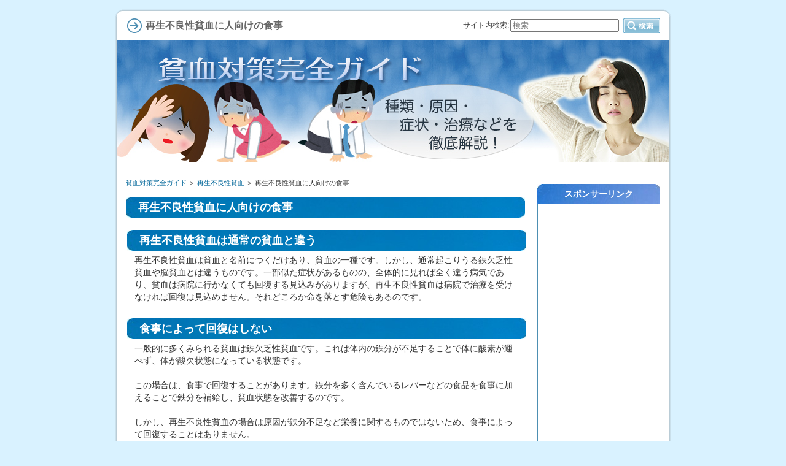

--- FILE ---
content_type: text/html
request_url: https://www.hinketsu-taisaku.com/entry182.html
body_size: 3406
content:
<?xml version="1.0" encoding="Shift_JIS"?>
<!DOCTYPE html PUBLIC "-//W3C//DTD XHTML 1.0 Transitional//EN" "http://www.w3.org/TR/xhtml1/DTD/xhtml1-transitional.dtd">
<html xmlns="http://www.w3.org/1999/xhtml" xml:lang="ja" lang="ja">
<head>
<meta http-equiv="Content-Type" content="text/html; charset=Shift_JIS" />
<meta http-equiv="Content-Style-Type" content="text/css" />
<title>再生不良性貧血に人向けの食事</title>
<meta name="keywords" content="" />
<meta name="description" content="" />
<link rel="stylesheet" href="./styles.css" type="text/css" />
<link rel="alternate" type="application/rss+xml" title="RSS" href="https://www.hinketsu-taisaku.com/rss.xml" />
<link rel="alternate" media="handheld" href="https://www.hinketsu-taisaku.com/entry182.html" />
<link rel="alternate" media="only screen and (max-width: 640px)" href="https://www.hinketsu-taisaku.com/entry182.html" />
</head>
<body>
<div id="container">

<div id="rndtop">
<h1>再生不良性貧血に人向けの食事</h1>
</div>
<div id="rndbody">
<div style="text-align:center"><a href="./"><img src="./img/header.jpg" alt="再生不良性貧血に人向けの食事" /></a></div>
<div id="contents">
<div id="main">
<div id="siteNavi"><a href="./">貧血対策完全ガイド</a> ＞ <a href="./category8.html">再生不良性貧血</a> ＞ 再生不良性貧血に人向けの食事</div>
<h2><span>再生不良性貧血に人向けの食事</span></h2>

<div id="text1">

<h3><span>再生不良性貧血は通常の貧血と違う</span></h3>
<p>再生不良性貧血は貧血と名前につくだけあり、貧血の一種です。しかし、通常起こりうる鉄欠乏性貧血や脳貧血とは違うものです。一部似た症状があるものの、全体的に見れば全く違う病気であり、貧血は病院に行かなくても回復する見込みがありますが、再生不良性貧血は病院で治療を受けなければ回復は見込めません。それどころか命を落とす危険もあるのです。</p>
<p>&nbsp;</p>
<h3><span>食事によって回復はしない</span></h3>
<p>一般的に多くみられる貧血は鉄欠乏性貧血です。これは体内の鉄分が不足することで体に酸素が運べず、体が酸欠状態になっている状態です。</p>
<p>&nbsp;</p>
<p>この場合は、食事で回復することがあります。鉄分を多く含んでいるレバーなどの食品を食事に加えることで鉄分を補給し、貧血状態を改善するのです。</p>
<p>&nbsp;</p>
<p>しかし、再生不良性貧血の場合は原因が鉄分不足など栄養に関するものではないため、食事によって回復することはありません。</p>
<p>&nbsp;</p>
<p>しかし、食事が全く役に立たないわけでもないのです。</p>
<p>&nbsp;</p>
<h3><span>症状を和らげる食事</span></h3>
<p>再生不良性貧血の場合、食事によって回復はしないまでも、症状を和らげることができます。</p>
<p>&nbsp;</p>
<p>再生不良性貧血は血液の成分を作る骨髄に異常がでることで発症します。血液の成分が作られなくなるのです。その成分には赤血球も含まれていますので、鉄欠乏性貧血と同様の症状が表れます。</p>
<p>&nbsp;</p>
<p>そのため、レバーやほうれん草、レーズンなど鉄分を多く含んだ食品を食事に加えることで、赤血球の減少による症状は和らげることができます。</p>
<p>&nbsp;</p>
<p>また、同様に好中球も作られなくなります。好中球が作られないと身体の免疫力が低下し感染症にかかりやすくなります。それを防ぐために、ヨーグルトを食べることをお勧めします。ヨーグルトは身体の免疫力を上げる効果があります。</p>
<p>&nbsp;</p>
<p>再生不良性貧血にとって食事は絶対的な効果はありませんが、症状を軽くする効果は見込めるのです。</p>

</div>
<div id="space2"><p style="text-align:center;">スポンサーリンク</p>
<p style="text-align:center;">
<script async src="//pagead2.googlesyndication.com/pagead/js/adsbygoogle.js"></script>
<!-- レクタングル（大） -->
<ins class="adsbygoogle"
style="display:inline-block;width:336px;height:280px"
data-ad-client="ca-pub-9198049448996892"
data-ad-slot="8105909767"></ins>
<script>
(adsbygoogle = window.adsbygoogle || []).push({});
</script>
</p>
<p style="text-align:center;">
<script async src="//pagead2.googlesyndication.com/pagead/js/adsbygoogle.js"></script>
<!-- レクタングル（大） -->
<ins class="adsbygoogle"
style="display:inline-block;width:336px;height:280px"
data-ad-client="ca-pub-9198049448996892"
data-ad-slot="8105909767"></ins>
<script>
(adsbygoogle = window.adsbygoogle || []).push({});
</script>
</p>
</div>

<div id="entrylist"><h4>関連ページ</h4>

<dl>
<dt><span class="entry_title"><a href="./entry174.html">再生不良性貧血の症状</a></span></dt>

<dt><span class="entry_title"><a href="./entry175.html">再生不良性貧血の診断</a></span></dt>

<dt><span class="entry_title"><a href="./entry176.html">再生不良性貧血の予後</a></span></dt>

<dt><span class="entry_title"><a href="./entry177.html">再生不良性貧血の生存率</a></span></dt>

<dt><span class="entry_title"><a href="./entry178.html">再生不良性貧血と白血病</a></span></dt>

<dt><span class="entry_title"><a href="./entry179.html">再生不良性貧血は完治するのか</a></span></dt>

<dt><span class="entry_title"><a href="./entry180.html">再生不良性貧血の治療</a></span></dt>

<dt><span class="entry_title"><a href="./entry181.html">再生不良性貧血のガイドライン</a></span></dt>

<dt><span class="entry_title"><a href="./entry183.html">再生不良性貧血と骨髄移植</a></span></dt>

<dt><span class="entry_title"><a href="./entry184.html">再生不良性貧血と保険</a></span></dt>

<dt><span class="entry_title"><a href="./entry185.html">再生不良性貧血の薬</a></span></dt>

<dt><span class="entry_title"><a href="./entry186.html">再生不良性貧血と肺炎</a></span></dt>

<dt><span class="entry_title"><a href="./entry187.html">再生不良性貧血で鼻血が出る症状</a></span></dt>

<dt><span class="entry_title"><a href="./entry188.html">再生不良性貧血の入院期間</a></span></dt>

<dt><span class="entry_title"><a href="./entry189.html">再生不良性貧血で日常生活をおくる際の注意点</a></span></dt>

<dt><span class="entry_title"><a href="./entry190.html">再生不良性貧血は難病指定されている病気</a></span></dt>

<dt><span class="entry_title"><a href="./entry191.html">再生不良性貧血の合併症</a></span></dt>

<dt><span class="entry_title"><a href="./entry192.html">再生不良性貧血の重症度とは</a></span></dt>

<dt><span class="entry_title"><a href="./entry193.html">再生不良性貧血の再発</a></span></dt>

<dt><span class="entry_title"><a href="./entry194.html">再生不良性貧血と抗がん剤</a></span></dt>

<dt><span class="entry_title"><a href="./entry195.html">子供の再生不良性貧血</a></span></dt>

<dt><span class="entry_title"><a href="./entry196.html">軽度の再生不良性貧血</a></span></dt>

<dt><span class="entry_title"><a href="./entry197.html">再生不良性貧血と感染症</a></span></dt>

<dt><span class="entry_title"><a href="./entry198.html">再生不良性貧血の看護</a></span></dt>

<dt><span class="entry_title"><a href="./entry199.html">再生不良性貧血で黄疸が出る場合</a></span></dt>

<dt><span class="entry_title"><a href="./entry200.html">再生不良性貧血の医療費</a></span></dt>

<dt><span class="entry_title"><a href="./entry201.html">再生不良性貧血と遺伝の関係</a></span></dt>

<dt><span class="entry_title"><a href="./entry202.html">再生不良性貧血とあざ</a></span></dt>

<dt><span class="entry_title"><a href="./entry203.html">再生不良性貧血と生理</a></span></dt>

<dt><span class="entry_title"><a href="./entry204.html">再生不良性貧血の手術</a></span></dt>

<dt><span class="entry_title"><a href="./entry205.html">再生不良性貧血と出産</a></span></dt>

<dt><span class="entry_title"><a href="./entry206.html">再生不良性貧血とアルコール</a></span></dt>

<dt><span class="entry_title"><a href="./entry207.html">再生不良性貧血が悪化する場合</a></span></dt>

<dt><span class="entry_title"><a href="./entry208.html">再生不良性貧血の移植後</a></span></dt>

<dt><span class="entry_title"><a href="./entry209.html">再生不良性貧血と運動</a></span></dt>

<dt><span class="entry_title"><a href="./entry210.html">再生不良性貧血になる確率</a></span></dt>

<dt><span class="entry_title"><a href="./entry211.html">再生不良性貧血と胸腺</a></span></dt>

</dl>
</div>

</div>

<div id="menu">
<h4>スポンサーリンク</h4>
<div class="menubox"><div id="space3"><p style="text-align:center;">
<script async src="//pagead2.googlesyndication.com/pagead/js/adsbygoogle.js"></script>
<!-- 160x600 ワイドスカイスクレイパー -->
<ins class="adsbygoogle"
style="display:inline-block;width:160px;height:600px"
data-ad-client="ca-pub-9198049448996892"
data-ad-slot="9156520566"></ins>
<script>
(adsbygoogle = window.adsbygoogle || []).push({});
</script>
</p>
</div></div>

<h4>メニュー</h4>
<div class="menubox"><ul id="menu1">
<li><a href="./category1.html">種類</a></li>
<li><a href="./category2.html">原因</a></li>
<li><a href="./category3.html">症状</a></li>
<li><a href="./category7.html">検査・診断</a></li>
<li><a href="./category4.html">対策</a></li>
<li><a href="./category5.html">治療</a></li>
<li><a href="./category8.html">再生不良性貧血</a></li>
<li><a href="./category9.html">巨赤芽球性貧血</a></li>
<li><a href="./category10.html">鉄芽球性貧血</a></li>
<li><a href="./category11.html">溶血性貧血</a></li>
<li><a href="./category12.html">腎性貧血</a></li>
<li><a href="./category6.html">関連する病気</a></li>
</ul></div>
<h4>このサイトについて</h4>
<div class="menubox"><ul id="menu2">
<li><a href="./entry25.html">プライバシーポリシー</a></li>
</ul></div>
<h4>最新記事</h4>
<div class="menubox"><ul id="newEntry">
<li><a href="./entry265.html">腎性貧血と糖尿病</a></li>
<li><a href="./entry264.html">腎性貧血と食事</a></li>
<li><a href="./entry263.html">腎性貧血の治療</a></li>
<li><a href="./entry262.html">腎性貧血の症状</a></li>
<li><a href="./entry261.html">腎性貧血の原因</a></li>

</ul></div>

</div>

<br class="FloatEnd" />
</div>
</div>
<div id="rndbottom">&nbsp;</div>

<div id="footlink"><a href="./sitemap.html">サイトマップ</a></div>

<div id="footer">Copyright (C) 2023 <a href="./">貧血対策完全ガイド　－種類・原因・症状・治療などを解説！</a> All Rights Reserved.<!-- Piwik -->
<script type="text/javascript">
  var _paq = _paq || [];
  _paq.push(['trackPageView']);
  _paq.push(['enableLinkTracking']);
  (function() {
    var u="//vbdlife.main.jp/piwik/";
    _paq.push(['setTrackerUrl', u+'piwik.php']);
    _paq.push(['setSiteId', 58]);
    var d=document, g=d.createElement('script'), s=d.getElementsByTagName('script')[0];
    g.type='text/javascript'; g.async=true; g.defer=true; g.src=u+'piwik.js'; s.parentNode.insertBefore(g,s);
  })();
</script>
<noscript><p><img src="//vbdlife.main.jp/piwik/piwik.php?idsite=58" style="border:0;" alt="" /></p></noscript>
<!-- End Piwik Code -->

<script type="text/javascript" src="http://vbdlife.main.jp/rs1/ra56/script.php"></script><noscript><p><img src="http://vbdlife.main.jp/rs1/ra56/track.php" alt="" width="1" height="1" /></p></noscript></div>

<div id="searchbox"><form name="search" id="search" method="Get" action="./search.php">
サイト内検索:<input type="text" Class="skwd" name="keyword" size="20" placeholder="検索" value="" />
<input type="image" src="./img/searchbutton.jpg" alt="検索" value="検索" />
</form></div>

</div>
</body>
</html>

--- FILE ---
content_type: text/html; charset=utf-8
request_url: https://www.google.com/recaptcha/api2/aframe
body_size: 227
content:
<!DOCTYPE HTML><html><head><meta http-equiv="content-type" content="text/html; charset=UTF-8"></head><body><script nonce="VPXqZaC4PxGxzMUg-GSkvg">/** Anti-fraud and anti-abuse applications only. See google.com/recaptcha */ try{var clients={'sodar':'https://pagead2.googlesyndication.com/pagead/sodar?'};window.addEventListener("message",function(a){try{if(a.source===window.parent){var b=JSON.parse(a.data);var c=clients[b['id']];if(c){var d=document.createElement('img');d.src=c+b['params']+'&rc='+(localStorage.getItem("rc::a")?sessionStorage.getItem("rc::b"):"");window.document.body.appendChild(d);sessionStorage.setItem("rc::e",parseInt(sessionStorage.getItem("rc::e")||0)+1);localStorage.setItem("rc::h",'1769025286892');}}}catch(b){}});window.parent.postMessage("_grecaptcha_ready", "*");}catch(b){}</script></body></html>

--- FILE ---
content_type: text/css
request_url: https://www.hinketsu-taisaku.com/styles.css
body_size: 4780
content:
@charset "shift_jis";
@import url("./css/tables.css");
@import url("./css/commonstyles.css");
/* 基本スタイル */
body {
	margin: 0px;
	padding: 0px;
	text-align: center;
	color: #333333;
	font-size: 0.9em;
	line-height: 140%;
	background-color: #D9F2FF;
	
}
div, p, h1, h2, h3, h4, h5, h6 {
	margin: 0px;
	padding: 0px;
	display: block;
	text-align: left;
}
h1, h2, h3, h4, .title ,.menutitle{
	font-family: 'HGP創英角ｺﾞｼｯｸUB', 'Hiragino Kaku Gothic Pro', 'ヒラギノ角ゴ Pro W6', sans-serif;
	font-weight:normal;
}
h1,h2,h3,h4{
	clear:both;
}

/*
//見出しを通常のフォントにする場合は／* と *／ を削除
h3, h4 ,h5 ,h6{
	font-family: sans-serif;
	font-weight:bold;
}
*/
.FloatEnd {
	clear: both;
	display: block;
	height: 1px;
}
/* -------- リンク */
a,a:visited{
	color:#006699;
}
a:hover{
	color:#FF0000;
}
a img {
  border: none;
  text-decoration: none;
}
.txt-img img{
	margin-top: 0px;
	margin-right: 10px;
	margin-bottom: 10px;
	margin-left: 10px;
}

/* 文字装飾 */
strong {
  margin: 0 0.2em;
  padding: 0;
  font-weight: bold;
}
em {
  margin: 0 0.2em;
  padding: 0;
  font-weight: normal;
  text-decoration: underline;
}

/* ---------------- リスト */
ul, ol {
  display: block;
  _margin-left:0;
  _margin-right:0;
}
dl{
	margin:0;
	padding:0;
}
ul {
	margin-top: 10px;
	margin-bottom: 10px;
	_margin-left: 20px;
	_padding-left: 20px;
}
ol {
	list-style-type: decimal;
	margin-top: 10px;
	margin-right: 0;
	margin-bottom: 10px;
	margin-left: 0;
	_margin-left: 30px;
	_padding-left: 20px;
}
*:first-child+html ol{
	margin-left: 30px;
	padding-left: 20px;
}
li {
	display: list-item;
	margin: 0;
}
ul li {
	list-style-type: none;
	list-style-image: url(./img/li.gif);
}

p {
	width: auto;
	margin-right: auto;
	margin-left: auto;
	margin-top: 0px;
	margin-bottom: 0px;
}

/* 基本レイアウト */
#container {
	width: 906px;
	margin:15px auto;
	padding:0px 5px;
}
#rndtop {
	background-image: url(img/box_top.png);
	background-repeat: no-repeat;
	background-position: center top;
	height: 46px;
	line-height: 46px;
	padding-top: 4px;
}
#rndbody {
	background-image: url(img/box_body.png);
	background-repeat: repeat-y;
	background-position: center top;
	padding: 0px 3px;
}
#rndbottom {
	background-image: url(img/box_bottom.png);
	background-repeat: no-repeat;
	background-position: center bottom;
	margin-bottom: 10px;
	height: 25px;
}
#header {
	height: 200px;
	background-image: url(img/header.jpg);
	overflow:hidden;
	background-repeat: no-repeat;
	background-position: left top;
	width: auto;
	border-top:solid 1px #006699;
	border-bottom:solid 1px #006699;
}
#header h2 ,#header .title {
	width: 550px;
	font-size: 36px;
	line-height: 36px;
	position: relative;
	left: 30px;
	top: 50px;
}
#header h2  a, #header  h2  a:visited,#header  .title  a,#header  .title  a:visited {
	color: #006699;
	text-decoration: none;
}
#headertext {
	text-align: left;
	font-size: 11px;
	line-height: 130%;
	width: 550px;
	position: relative;
	left: 30px;
	top: 60px;
}
/* コンテンツ */
#text1, #text2, #text3, #text4, #text5, #text6, #text7, #text8, #text9, #text10, #space1 ,#space2 {
	margin-bottom: 25px;
	padding: 10px 14px;
}

/* グローバルメニュー */
#topmenu {
	background-repeat: repeat-x;
	height: 40px;
	line-height: 40px;
	width: 900px;
	position: absolute;
	top: 64px;
	top: 264px;
	margin: 0px 3px;
	padding: 0px;
	background-image: url(img/topmenu.jpg);
	background-position: left top;
}
#topmenu span a {
	overflow: hidden;
	width: 20%;
	_width:19.6%;
	text-align: center;
	color: #FFFFFF;
	font-weight: bold;
	text-decoration: none;
	float: left;
	height: 40px;
	background-image: url(img/menu_item.jpg);
	background-repeat: no-repeat;
	background-position: left top;
	margin: 0px;
	padding: 0px;
	display: block;
}
#topmenu span a:hover {
	background-image: url(img/menu_item_hover.jpg);
	background-position: left top;
	color: #FFFFFF;
}

#siteNavi {
	font-size: 0.775em;
	line-height: 1.5em;
	margin-bottom:15px;
}
#contents {
	_height:10px;
	padding-top: 10px;
	padding-bottom: 10px;
	min-height:400px;
	margin-top:15px;
	margin-top:15px;
}
#menu:after,#contents:after{
	height: 1px;
	overflow: hidden;
	content: "";
	display: block;
	clear: both;
}
/* フッター */
#footer {
	text-align: center;
	color: #666666;
	line-height: 30px;
}
#footermenu{
	text-align:center;
	padding:6px;
}
#footlink {
	text-align: center;
	padding-top: 8px;
	padding-bottom: 8px;
	color: #666666;
	font-size: 12px;
}
#footlink a {
	color: #666666;
	margin-left:5px;
	margin-right:5px;
}
#footer a{
	color: #666666;
	text-decoration: none;
}
/* フリースペース */
#space3, #space4, #space5, #space6 {
	background-color: #FFFFFF;
	text-align: center;
	padding: 15px 8px;
	background-image: url(img/menu_body.jpg);
	background-repeat: repeat-y;
	line-height: 120%;
	font-size: 12px;
}
/* レイアウト差分 */
#contents {
	padding-right: 15px;
	padding-left: 15px;
}
#main {
	float: left;
	width: 650px;
}
#menu {
	float: right;
	width: 200px;
	padding-top: 10px;
	padding-bottom: 10px;
}
#text1 h3,#text2 h3,#text3 h3,#text4 h3,#text5 h3,#text6 h3,#text6 h3,#text7 h3,#text8 h3,#text9 h3,#text10 h3{
	position: relative;
	left: -12px;
	width: 630px;
	_width: 630px;
	margin-top: 15px;
	margin-bottom: 15px;
}
#searchbox {
	position: absolute;
	top: 18px;
	width: 880px;
	padding-right: 10px;
	padding-left: 10px;
	text-align: right;
	line-height: 47px;
	height: 47px;
	font-size:12px;
}
#searchbox input {
	vertical-align: middle;
	margin-right: 2px;
	margin-left: 2px;
}
#searchbox form {
	padding: 0px;
	margin: 0px;
}
form input {
	vertical-align: middle;
}
/* 各種見出し */
h1 {
	font-weight: normal;
	font-size: 16px;
	padding-right: 15px;
	padding-left: 50px;
	color: #666666;
	line-height: 46px;
	background-image: url(./img/h1.jpg);
	background-repeat: no-repeat;
	background-position: 20px center;
	height: 46px;
}
#main  h2,#main h3 {
	font-size: 18px;
	line-height: 34px;
	background-repeat: no-repeat;
	background-position: left top;
	background-image: url(img/h3.jpg);
	margin-bottom: 5px;
	margin-top: 5px;
	color: #FFFFFF;
	padding-left: 20px;
	overflow: hidden;
}
#main h2 span, #main h3 span {
	display: block;
	background-image: url(./img/h3_r.jpg);
	background-repeat: no-repeat;
	background-position: right top;
	padding-right: 20px;
}
#main h4  {
	font-size: 16px;
	line-height: 20px;
	background-image: url(img/h4.png);
	background-repeat: no-repeat;
	margin-top: 15px;
	margin-bottom: 10px;
	background-position: left bottom;
	padding-right: 8px;
	padding-left: 34px;
	padding-top: 34px;
	padding-bottom: 4px;
	color: #333333;
	border-bottom: solid 3px #0033ff;
}
#main  h5{
	background-image: url(img/h5.jpg);
	background-position: left 2px;
	background-repeat: no-repeat;
	font-size: 15px;
	line-height:22px;
	text-indent: 25px;
	margin-top: 15px;
	margin-bottom: 3px;
        padding-top: 5px;
}
#main  h6{
	background-image: url(img/h6.jpg);
	background-repeat: no-repeat;
	background-position: left center;
	padding-left: 23px;
	font-size: 15px;
	line-height: 20px;
	margin-top: 6px;
	margin-bottom: 6px;
        padding-top: 4px;
}

/* サイトマップ */
#sitemaps{
	padding-top: 0px;
	padding-right: 10px;
	padding-bottom: 0px;
	padding-left: 10px;
}
#sitemaps ul{
	margin:0;
	padding:0;
}
#sitemaps li{
	list-style-type: none;
	list-style-image: none;
}
#sitemaps .sbox1, #sitemaps .sbox2 {
	width: 47%;
	margin-top: 5px;
	margin-bottom: 5px;
	padding: 5px;
}
#sitemaps .sbox1 {
	float: left;
	clear: left;
}
#sitemaps .sbox2 {
	float: right;
	clear: right;
}
#sitemaps .l1 {
	background-image: url(./img/sitemap_l1.jpg);
	line-height: 20px;
	padding-top:3px;
	padding-bottom:3px;
	padding-left: 25px;
	font-weight: bold;
	margin-bottom: 5px;
	margin-top:0px;
	background-repeat: no-repeat;
	background-position: 5px center;
}
#sitemaps .l2 {
	background-image: url(img/sitemap_l2.jpg);
	background-repeat: no-repeat;
	background-position: left 4px;
	line-height: 20px;
	padding-left: 15px;
	margin-left: 22px;
	margin-bottom: 3px;
}
#sitemaps .l3 {
	background-image: url(img/sitemap_l3.jpg);
	background-repeat: no-repeat;
	background-position: left 4px;
	line-height: 20px;
	padding-left: 15px;
	margin-left: 38px;
	margin-bottom: 3px;
}

/* 更新履歴 */
#whatsnew .top {
	background-image: url(img/whats_top.jpg);
	height: 36px;
	background-repeat: no-repeat;
	margin: 0px;
	padding: 0px;
}
#whatsnew {
}
#whatsnew .body {
	background-image: url(img/whats_body.jpg);
	background-repeat: repeat-y;
	margin: 0px;
	padding-top: 15px;
	padding-right: 50px;
	padding-left: 50px;
	padding-bottom: 15px;
}
#whatsnew .body li {
	line-height: 25px;
	list-style-image: url(img/whats_li.jpg);
	margin-right: 10px;
	margin-left: 10px;
}
#whatsnew .bottom {
	background-image: url(img/whats_bottom.jpg);
	background-repeat: no-repeat;
	background-position: left top;
}
/* カテゴリーリスト */
#categorylist {
	padding: 10px;
	margin-top: 10px;
	margin-bottom: 10px;
}
#categorylist .cbox {
	padding: 0px;
	margin-top: 10px;
	margin-bottom: 15px;
	clear: both;
	background-image: url(img/categorylist_body.jpg);
}
#categorylist .cbox:after {
	clear: both;
}
#categorylist h4 {
	clear: none;
	background-image: url(img/categorylist.jpg);
	background-repeat: no-repeat;
	font-size: 15px;
	padding-left: 35px;
	height: 30px;
	padding-bottom: 0px;
	padding-top: 0px;
	line-height: 30px;
	padding-right: 0px;
	background-position: left top;
	margin-top: 0px;
	margin-right: 0px;
	margin-bottom: 8px;
	margin-left: 0px;
	border:none;
}
#categorylist .desc {
	font-size: 12px;
	line-height: 130%;
	color: #505050;
	padding: 10px;
}
#categorylist  .more {
	text-align: right;
	padding-right: 10px;
	padding-left: 10px;
	padding-bottom: 5px;
}
#categorylist .bottom {
	background-image: url(img/categorylist_bottom.jpg);
	background-repeat: no-repeat;
	background-position: center bottom;
}

/* エントリーリスト */
#entrylist {
	padding: 10px;
}
#entrylist dl {
	padding: 6px;
	display: block;
}
#main #entrylist h4 {
	color:#006699;
	background-image: url(./img/entlist_title.jpg);
	background-repeat: no-repeat;
	background-position: left center;
	padding-left: 15px;
	margin: 0px;
	border-bottom: solid 1px #CCCCCC;
}
#entrylist dt {
	font-weight: bold;
	font-size: 14px;
	background-image: url(./img/entlist.jpg);
	background-repeat: no-repeat;
	background-position: left 5px;
	line-height: 20px;
	padding-left: 15px;
}
#entrylist dd {
	margin-left: 15px;
	margin-bottom: 8px;
	font-size: 11px;
	color: #757575;
	line-height: 120%;
}
/* 記事スタイル */
.txt-border {
	background-image: url(img/dott.gif);
	line-height: 22px;
	font-size: 13px;
	margin: 10px;
	padding: 0px;
	background-position: 0px 5px;
}
.txt-border p {
	line-height: 22px;
	font-size: 13px;
}
.txt-line  {
	border: 2px solid #CCCCCC;
}
.txt-yellowback {
	background-color: #FFF9DF;
	border: 2px solid #CC0000;
}
.txt-grayback {
	border: 1px solid #D9D9D9;
	background-color: #F5F5F5;
}
.txt-colorback {
	border:solid 1px #FFB380;
	background-color: #FFF2DF;
}
.txt-frame{
	border:solid 2px #CCCCCC;	
}
.txt-colorframe{
	border:solid 2px #CC0000;
}
.txt-rndbox .top{
	height:15px;
	background-image: url(./img/round.gif);
	background-repeat: no-repeat;
	background-position: left top;
}
.txt-rndbox .body{
	border-left:solid 1px #B4B4B4;
	border-right:solid 1px #B4B4B4;
	padding:10px 30px;
}
.txt-rndbox .bottom{
	height:15px;
	background-image: url(./img/round.gif);
	background-repeat: no-repeat;
	background-position: left bottom;
}
.txt-decbox1 {
	background-image: url(./img/dec1_body.gif);
	background-repeat: repeat-y;
}
.txt-decbox1  .top{
	height:50px;
	background-position: left top;
	background-image: url(./img/decbox1.gif);
	background-repeat: no-repeat;
	padding-top: 30px;
	padding-right: 50px;
	padding-left: 50px;
	font-size: 30px;
}
.txt-decbox1  .body{
	padding-top: 5px;
	padding-right: 50px;
	padding-bottom: 0px;
	padding-left: 50px;
}
.txt-decbox1  .bottom{
	height:70px;
	background-image: url(./img/decbox1.gif);
	background-repeat: no-repeat;
	background-position: left bottom;
}
.txt-decbox2 {
	background-image: url(./img/dec2_body.gif);
	background-repeat: repeat-y;
}
.txt-decbox2  .top{
	height:40px;
	background-image: url(./img/decbox2.gif);
	background-repeat: no-repeat;
	background-position: left top;
	padding-top: 40px;
	padding-right: 50px;
	padding-left: 50px;
	font-size: 30px;
}
.txt-decbox2  .body{
	padding-top: 5px;
	padding-right: 50px;
	padding-bottom: 0px;
	padding-left: 50px;
}
.txt-decbox2  .bottom{
	height:65px;
	background-image: url(./img/decbox2.gif);
	background-repeat: no-repeat;
	background-position: left bottom;
}
#main .txt-grayback,#main  .txt-colorback,#main .txt-line, #main .txt-frame,#main .txt-colorframe{
	margin-top: 10px;
	margin-bottom: 10px;
	padding: 30px;
}
#main .txt-rndbox, #main .txt-decbox1, #main .txt-decbox2{
	padding:0px;	
}
#main .txt-decbox1 h3,#main .txt-decbox2 h3 ,#main .txt-decbox1 h2,#main .txt-decbox2 h2{
	width: auto;
	padding: 0px;
	position: static;
	background-image: none;
	border: none;
	font-size: 26px;
	text-align: center;
}
#main .txt-decbox1 h3 span, #main .txt-decbox2 h3 span {
	background-image: none;
}
/* 記事スタイル - 色差分 */
.txt-colorback {
	border:solid 1px #FFB380;
	background-color: #FFF2DF;
}
.txt-colorframe{
	border:solid 2px #CC0000;
}
#main .txt-decbox1 h3,#main .txt-decbox2 h3 ,#main .txt-decbox1 h2,#main .txt-decbox2 h2{
	color:#333;
	background-color:#FFF;
	line-height:140%;
}

.hd{
	color: #333;
	text-decoration:none;
}
/* サイドメニュー */
#menu ul,#rmenu ul {
	list-style-type: none;
	list-style-image: none;
	margin-top: 0;
	margin-right: 0;
	margin-bottom: 0px;
	margin-left: 0;
	padding-top: 10px;
	padding-right: 10px;
	padding-bottom: 0px;
	padding-left: 10px;
	background-image: url(img/menu_body.jpg);
	background-repeat: repeat-y;
}
#menu  li,#rmenu li {
	list-style-type: none;
	list-style-image: none;
	margin: 0px;
	display: block;
	_display:inline;
	padding: 0px;
}
#menu  #newEntry,#rmenu #newEntry {
	padding-top: 10px;
	padding-right: 15px;
	padding-bottom: 10px;
	padding-left: 15px;
	margin: 0px;
}
#newEntry li {
	display: block;
	padding-bottom: 2px;
	background-image: url(./img/newtext.gif);
	padding-left: 20px;
	background-repeat: no-repeat;
	background-position: 2px center;
	border-top-style: none;
	border-right-style: none;
	border-bottom-style: none;
	border-left-style: none;
	line-height: 22px;
}
#menu h4 ,#rmenu h4 ,.menutitle {
	line-height: 32px;
	background-image: url(img/menu_h4.jpg);
	height: 32px;
	font-size:14px;
	color: #FFFFFF;
	text-align: center;
}
#menu .menubox, #rmenu .menubox {
	margin-bottom: 15px;
	background-image: url(img/menu_bottom.jpg);
	background-position: center bottom;
	background-repeat: no-repeat;
	padding-bottom: 10px;
}
#menu li a ,#rmenu li a{
	line-height: 16px;
	display: block;
	font-size: 12px;
	text-decoration: none;
	background-image: url(img/menu_bg.gif);
	background-repeat: no-repeat;
	background-position: 5px center;
	background-color: #FFFFFF;
	margin-top: 0;
	margin-right: 0;
	margin-bottom: 0px;
	margin-left: 0;
	padding-top: 5px;
	padding-right: 6px;
	padding-bottom: 5px;
	padding-left: 20px;
	color: #006699;
}
#menu li a:hover ,#rmenu li a:hover{
	background-color: #D9F2FF;
}
#menu li.l2 a ,#rmenu li.l2 a {
	margin-left: 15px;
	background-image: url(img/menu_l2.gif);
	line-height: 14px;
}
#menu li.l3 a ,#rmenu li.l3 a {
	margin-left: 30px;
	background-image: url(img/menu_l3.gif);
	line-height: 14px;
}

#newEntry  li a {
	color: #333333;
	display:inline;
	line-height:18px;
	border: none;
	text-decoration: underline;
	background-image: none;
	padding: 0px;
}
#newEntry li a:hover {
	color: #FF0000;
	background-color: #FFF;
	background-image: none;
}
.menubox {
	width: auto;
	background-color: #EFEFEF;
}
.menubox2 {
	margin-bottom:15px;
}
#submenu span{
	display:block;
	margin:2px 0;
}
#submenu span img{
	display:block;
	margin:0;
	padding:0;
}

#searchresult{
	padding:15px;
}
#searchresult dt{
	background-image: url(img/entlist.jpg);
	background-repeat: no-repeat;
	background-position: left center;
	margin-top:15px;
	font-size:14px;
	padding-left:16px;
}
#searchresult dd{
	margin:0px;
	line-height:130%;
	font-size:13px;
}
#linklist {
	padding: 15px;
}
#linklist dt {
	font-size: 14px;
	font-weight: bold;
	background-image: url(./img/entlist.jpg);
	background-repeat: no-repeat;
	background-position: left center;
	padding-left: 18px;
}
#linklist dd {
	padding-left: 18px;
	margin-left: 0px;
	margin-bottom: 10px;
}
/* フリースペース */
.grayline{
	border: 1px solid #CCCCCC;
}
#main .grayline{
	padding:10px;
	margin-bottom:15px;
}
#menu .grayline{
	font-size:90%;
	padding:8px;
	margin-bottom:15px;
}
/* ブログモード */
.blog {
	margin-bottom: 30px;
}
.blog .text {
	padding: 15px;
}
.blog .title {
	font-size: 18px;
	line-height: 34px;
	margin-top: 15px;
	margin-bottom: 5px;
	background-image: url(img/h3.jpg);
	padding-left: 20px;
	clear: both;
	overflow: hidden;
}
.blog .title span {
	display: block;
	background-image: url(img/h3_r.jpg);
	background-repeat: no-repeat;
	background-position: right top;
	padding-right: 20px;
}
.blog .title a {
	color: #FFFFFF;
	text-decoration: none;
}
.blog  .title  a:hover {
	color: #CC0000;
	text-decoration: underline;
}
.blog  .detail {
	font-size: 15px;
	text-align: left;
	padding-right: 15px;
	padding-left: 15px;
	color: #666666;
	line-height: 30px;
	padding-top: 10px;
	border-top-width: 1px;
	border-top-style: dotted;
	border-top-color: #CCC;
}
.blog  .more  {
	float: right;
	padding-left: 15px;
	background-image: url(img/entlist.jpg);
	background-repeat: no-repeat;
	background-position: left center;
	font-weight: bold;
}
.blog .date {
	background-image: url(img/calender.jpg);
	background-repeat: no-repeat;
	background-position: left center;
	line-height: 22px;
	padding-left: 30px;
	height: 22px;
	font-weight: bold;
}
.blog .plist {
	margin-right: 3px;
	margin-left: 3px;
}
.blog  .plist  a {
	color: #666666;
	margin-right: 3px;
	margin-left: 3px;
}
#contents.pcol1 {
	padding-right: 40px;
	padding-left: 40px;
	padding-bottom: 0px;
	background-image:none;
}
#main.pcol1 ,#threebox.pcol1,#menu.pcol1,#rmenu.pcol1{
	float:none;
	width: auto;
}
#menu.pcol1 ul,#rmenu.pcol1 ul {
	list-style-type: none;
	list-style-image: none;
	margin:0px;
	padding: 0px;
	border:none;
}
#menu.pcol1 li,#rmenu.pcol1 li {
	list-style-type: none;
	list-style-image: none;
	margin: 0px;
	display: inline;
	background-image: url(img/line.gif);
	background-repeat: no-repeat;
	background-position: left center;
	padding-top: 0px;
	padding-right: 0px;
	padding-bottom: 0px;
	padding-left: 6px;
	border:none;
}
#menu.pcol1  #newEntry,#rmenu.pcol1 #newEntry {
	padding-top: 10px;
	padding-right: 15px;
	padding-bottom: 10px;
	padding-left: 15px;
	margin: 0px;
}
#menu.pcol1 h4 ,#rmenu.pcol1 h4 ,#menu.pcol1 .menutitle ,#rmenu.pcol1 .menutitle {
	line-height: 120%;
	font-size:14px;
	color: #333333;
	text-align: left;
	background-image:none;
	margin-bottom:5px;
}
#menu.pcol1 .menubox, #rmenu.pcol1 .menubox {
	margin-bottom: 5px;
	background-color:none;
	background-color: #FFF;
}
#menu.pcol1 li a ,#rmenu.pcol1 li a{
	line-height: 16px;
	font-size: 12px;
	margin-top: 0;
	margin-right: 0;
	margin-bottom: 0px;
	margin-left: 0;
	padding-top: 5px;
	padding-right: 5px;
	padding-bottom: 5px;
	padding-left: 5px;
	color: #484848;
	background-image:none;
	display:inline;
}
#menu.pcol1 li a:hover ,#rmenu.pcol1 li a:hover{
	color: #FF0000;
	background-color:#FFF;
}
#menu.pcol1 div{
	background-image:none;
}
body,footer,#footer,#footer > div{font-family: "メイリオ","Meiryo","ヒラギノ角ゴ Pro W3", "Hiragino Kaku Gothic Pro","ＭＳ Ｐゴシック", "MS P Gothic","Osaka", Verdana,Arial, Helvetica, sans-serif;font-weight:normal;}
h1,h2,h3,h4,h5,h6,.title,dt,h3 > span,h4 > span,h5 > span,h6 > span,.title > span,div[id$="menu"] h4,div[id$="menu"] .title,#indexlist .title{font-family: "メイリオ","Meiryo","ヒラギノ角ゴ Pro W3", "Hiragino Kaku Gothic Pro","ＭＳ Ｐゴシック", "MS P Gothic","Osaka", Verdana,Arial, Helvetica, sans-serif !important;font-weight:bold;}
#entrylist h4,#entrylist h4::before{font-family: "メイリオ","Meiryo","ヒラギノ角ゴ Pro W3", "Hiragino Kaku Gothic Pro","ＭＳ Ｐゴシック", "MS P Gothic","Osaka", Verdana,Arial, Helvetica, sans-serif;font-weight:normal;}
.rank1,.rank2,.rank3,.rank4,.rank5,.rank6,.rank7,.rank8,.rank9,.rank10,.point,.point1,.point2,.point3,.point4,.point5,.point6,.point7,.point8,.point9,.point10{font-family: "メイリオ","Meiryo","ヒラギノ角ゴ Pro W3", "Hiragino Kaku Gothic Pro","ＭＳ Ｐゴシック", "MS P Gothic","Osaka", Verdana,Arial, Helvetica, sans-serif !important;font-weight:bold;}
#text1,#text2,#text3,#text4,#text5,#text6,#text7,#text8,#text9,#text10,#space1,#space2{font-family: "メイリオ","Meiryo","ヒラギノ角ゴ Pro W3", "Hiragino Kaku Gothic Pro","ＭＳ Ｐゴシック", "MS P Gothic","Osaka", Verdana,Arial, Helvetica, sans-serif;font-weight:normal;}
